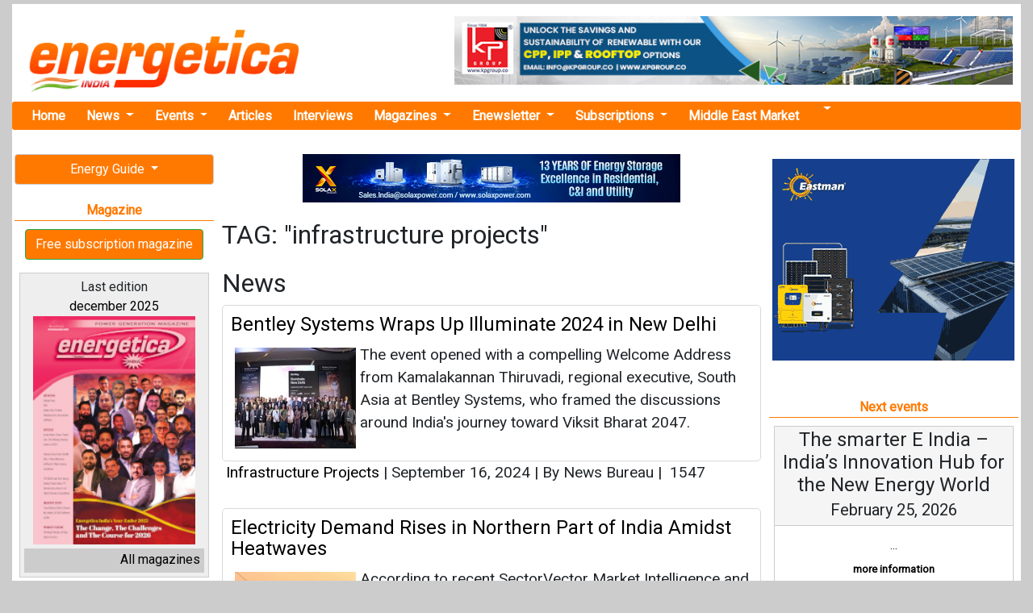

--- FILE ---
content_type: text/html; charset=UTF-8
request_url: https://www.energetica-india.net/keyword/infrastructure-projects
body_size: 9695
content:

<!DOCTYPE HTML PUBLIC "-//W3C//DTD HTML 4.01 Transitional//EN" "http://www.w3.org/TR/html4/loose.dtd">
<html lang="en">

<head>
  <meta charset="utf-8">
  <title>Tag: infrastructure projects</title>
  <link href="images/favicon.ico" rel="shortcut icon" type="image/x-icon" />
  <link rel="canonical" href="https://www.energetica-india.net/keyword/infrastructure-projects">
  <meta name="viewport" content="width=device-width, user-scalable=no, initial-scale=1.0, maximum-scale=1.0, minimum-scale=1.0">
  <meta name="description" content="Tag: infrastructure projects" />
  <meta name="keywords" content="infrastructure projects,tags,keywords" />
  <meta name="lang" content="en" />
  <meta name="google-site-verification" content="hi1fKiIZytEhpiqDuJ_n6yDeh-ZeHwdccFN5NsjTv70" />
  <!-- JQUERY -->
  <script src="https://energetica-india.net/js/jquery-3.5.1.min.js" type="text/javascript"></script>
  
  
  <base href="https://www.energetica-india.net" />

  <!-- Google fonts -->
  <link rel="stylesheet" href="https://fonts.googleapis.com/css2?family=Alike&family=Poppins&family=Quattrocento&family=Roboto&display=swap">
  <!-- BOOTSTRAP -->
  <link rel="stylesheet" href="vendors/bootstrap-4.5.2/dist/css/bootstrap.min.css" />
  <!--Normalize -->
  <link rel="stylesheet" type="text/css" href="vendors/normalize.css" />
  <!-- -->
  <link rel="stylesheet" type="text/css" href="css/css.apps.css" />
  <!-- -->
  <link rel="stylesheet" type="text/css" href="css/skin/minimalist.css" />
  <!-- Flicker -->
  <link rel="stylesheet" type="text/css" href="css/theme/flickr.com/default.ultimate.css" media="screen" />
  <!-- Lightbox2 -->
  <link rel="stylesheet" type="text/css" href="vendors/lightbox2-dev/dist/css/lightbox.min.css" />
  <!-- CSS PROPIA -->
  <link rel="stylesheet" type="text/css" href="css/style-mobile-first-01.scss" />



  <!--twitter-->
  <meta name="twitter:site" content="@IndiaEnergyNews" />
  <meta name="twitter:card" content="summary_large_image" />
  <meta name="twitter:creator" content="@IndiaEnergyNews" />
  <meta name="twitter:title" content="Tag: infrastructure projects" />
  <meta name="twitter:description" content="Tag: infrastructure projects" />
  <meta name="twitter:image" content="https://www.energetica-india.net/" />

  <!--facebook y linkedin-->
  <meta property="og:site_name" content="Energetica India Magazine, India Energy News, Renewable Energy News, Conventional Power Generation, Companies Guide..." />
  <meta property="og:title" content="Tag: infrastructure projects" />
  <meta property="og:description" content="Tag: infrastructure projects" />
  <meta property="og:image" content="https://www.energetica-india.net/" />
  <meta property="og:url" content="https://www.energetica-india.net/keyword/infrastructure-projects" />
  <meta property="fb:app_id" content="131966110243322" />
  <meta property="fb:admins" content="131966110243322" />

  <meta property="og:locale" content="en_IN" />
  <meta property="og:type" content="article" />
  <meta name="author" content="Energética India">
  <meta property="article:published_time" content="" />
  <meta property="article:author" content="Energética India" />
  <meta property="og:article:author" content="Energética India" />


  <!-- Google tag (gtag.js) -->
  <script async src="https://www.googletagmanager.com/gtag/js?id=G-86E5005RNP"></script>
  <script>
    window.dataLayer = window.dataLayer || [];

    function gtag() {
      dataLayer.push(arguments);
    }
    gtag('js', new Date());

    gtag('config', 'G-86E5005RNP');
  </script>


</head>

<body>

  
  
   
  
  <span class="ir-arriba"><i class="fas fa-arrow-circle-up"></i></span>

  
  <div class="realtop">

    <header>
    
      <!--Logo+Megabanner -->
      <div class="top_container2">
        <div class="logo">
          <a href="./">
            <img src="images/logotipo.gif" alt="energetica-india.net" class="margin_top_15 img-responsive" />
          </a>
        </div>
        <div class="banner_cabecera">
          
                                <a href="media?ads=banner&amp;md=web&amp;cdm=DLoaFUzHYJAEPM1Ba5y5RfZ3JkmF1vF48uSBDGIcQJggVVhwOUpg1D" target="_blank" >
                                    <img src="images/anunciantes/DLoaFUzHYJAEPM1Ba5y5RfZ3JkmF1vF48uSBDGIcQJggVVhwOUpg1D.jpg" width="728" height="90" class="img-responsive"/>
                                </a>
                                        </div>
      </div><!--/. top_container2-->
     

    </header>

    <!-- MENU DE NAVEGACION -->

    <nav class="navbar navbar-expand-lg navbar-light bg-light nav_ppal">
      <button class="navbar-toggler" type="button" data-toggle="collapse" data-target="#navbarNavDropdown" aria-controls="navbarNavDropdown" aria-expanded="false" aria-label="Toggle navigation">
        <span class="navbar-toggler-icon"></span>
      </button>
      <div class="collapse navbar-collapse" id="navbarNavDropdown">
        <ul class="navbar-nav">

          <li class="nav-item">
            <a class="nav-link" href="/" title="Home Energetica India">Home</a>
          </li>

          <li class="nav-item dropdown">
            <a class="nav-link dropdown-toggle" href="#" id="navbarDropdownNews" data-toggle="dropdown" aria-haspopup="true" aria-expanded="false">
              News
            </a>
            <div class="dropdown-menu" aria-labelledby="navbarDropdownNews">
                                <div class="dropdown-divider"></div>
                  <a class="dropdown-item" href="news/training-and-education" title="Training &amp; Education">
                    Training &amp; Education                  </a>
                                                <div class="dropdown-divider"></div>
                  <a class="dropdown-item" href="news/standards-and-certifications" title="Standards &amp; Certifications">
                    Standards &amp; Certifications                  </a>
                                                <div class="dropdown-divider"></div>
                  <a class="dropdown-item" href="news/solar-manufacturing" title="Solar manufacturing">
                    Solar manufacturing                  </a>
                                                <div class="dropdown-divider"></div>
                  <a class="dropdown-item" href="news/smart-grid-transmission-and-distribution" title="Smart Grid / T&amp;D">
                    Smart Grid / T&amp;D                  </a>
                                                <div class="dropdown-divider"></div>
                  <a class="dropdown-item dropdown_nolink" href="#" onClick="return false;">
                    Renewable energy                  </a>
                                      <a class="dropdown-item dropdown_2_level" href="news/renewable-energy/wind-power" title="Wind Power">
                      Wind Power                    </a>
                                      <a class="dropdown-item dropdown_2_level" href="news/renewable-energy/thermal-solar" title="Thermal Solar">
                      Thermal Solar                    </a>
                                      <a class="dropdown-item dropdown_2_level" href="news/renewable-energy/solar-pv" title="Solar PV">
                      Solar PV                    </a>
                                      <a class="dropdown-item dropdown_2_level" href="news/renewable-energy/other-renewables" title="Other Renewables">
                      Other Renewables                    </a>
                                      <a class="dropdown-item dropdown_2_level" href="news/renewable-energy/ocean-energy" title="Ocean Energy">
                      Ocean Energy                    </a>
                                      <a class="dropdown-item dropdown_2_level" href="news/renewable-energy/hydropower" title="Hydropower">
                      Hydropower                    </a>
                                      <a class="dropdown-item dropdown_2_level" href="news/renewable-energy/hydrogen-fuel-cells" title="Hydrogen / Fuel Cells">
                      Hydrogen / Fuel Cells                    </a>
                                      <a class="dropdown-item dropdown_2_level" href="news/renewable-energy/geothermal" title="Geothermal">
                      Geothermal                    </a>
                                      <a class="dropdown-item dropdown_2_level" href="news/renewable-energy/concentrated-solar" title="Concentrated Solar">
                      Concentrated Solar                    </a>
                                      <a class="dropdown-item dropdown_2_level" href="news/renewable-energy/biomass" title="Biomass">
                      Biomass                    </a>
                                                                  <div class="dropdown-divider"></div>
                  <a class="dropdown-item" href="news/power-research-and-development" title="Power R&amp;D">
                    Power R&amp;D                  </a>
                                                <div class="dropdown-divider"></div>
                  <a class="dropdown-item" href="news/policies-and-regulations" title="Policies &amp; Regulations">
                    Policies &amp; Regulations                  </a>
                                                <div class="dropdown-divider"></div>
                  <a class="dropdown-item dropdown_nolink" href="#" onClick="return false;">
                    Other Energy Applications                  </a>
                                      <a class="dropdown-item dropdown_2_level" href="news/other-energy-applications/sustainable-transport" title="Sustainable Transport">
                      Sustainable Transport                    </a>
                                      <a class="dropdown-item dropdown_2_level" href="news/other-energy-applications/sustainable-building" title="Sustainable Building">
                      Sustainable Building                    </a>
                                      <a class="dropdown-item dropdown_2_level" href="news/other-energy-applications/rural-electrification" title="Rural Electrification">
                      Rural Electrification                    </a>
                                      <a class="dropdown-item dropdown_2_level" href="news/other-energy-applications/lighting" title="Lighting">
                      Lighting                    </a>
                                      <a class="dropdown-item dropdown_2_level" href="news/other-energy-applications/cooking" title="Cooking">
                      Cooking                    </a>
                                                                  <div class="dropdown-divider"></div>
                  <a class="dropdown-item" href="news/middle-east-market" title="Middle East Market">
                    Middle East Market                  </a>
                                                <div class="dropdown-divider"></div>
                  <a class="dropdown-item" href="news/investment-and-trading" title="Investment &amp; Trading">
                    Investment &amp; Trading                  </a>
                                                <div class="dropdown-divider"></div>
                  <a class="dropdown-item" href="news/energy-storage" title="Energy Storage">
                    Energy Storage                  </a>
                                                <div class="dropdown-divider"></div>
                  <a class="dropdown-item" href="news/energy-efficiency" title="Energy efficiency">
                    Energy efficiency                  </a>
                                                <div class="dropdown-divider"></div>
                  <a class="dropdown-item dropdown_nolink" href="#" onClick="return false;">
                    Conventional energy                  </a>
                                      <a class="dropdown-item dropdown_2_level" href="news/conventional-energy/thermal-power-plants" title="Thermal Power Plants">
                      Thermal Power Plants                    </a>
                                      <a class="dropdown-item dropdown_2_level" href="news/conventional-energy/gen-sets" title="Gen Sets">
                      Gen Sets                    </a>
                                      <a class="dropdown-item dropdown_2_level" href="news/conventional-energy/exploration" title="Exploration">
                      Exploration                    </a>
                                      <a class="dropdown-item dropdown_2_level" href="news/conventional-energy/cogeneration" title="Cogeneration">
                      Cogeneration                    </a>
                                                                  <div class="dropdown-divider"></div>
                  <a class="dropdown-item" href="news/ccs-and-emissions-trading" title="CCS &amp; Emissions Trading">
                    CCS &amp; Emissions Trading                  </a>
                                                <div class="dropdown-divider"></div>
                  <a class="dropdown-item" href="news/business" title="Business">
                    Business                  </a>
                                          </div>
          </li>




          <li class="nav-item dropdown">
            <a class="nav-link dropdown-toggle" href="#" id="navbarDropdownEvents" data-toggle="dropdown" aria-haspopup="true" aria-expanded="false">
              Events
            </a>
            <div class="dropdown-menu" aria-labelledby="navbarDropdownEvents">
              <a class="dropdown-item" href="events" title="All the events">All the events</a>
              <a class="dropdown-item" href="events/submit" title="Add your event">Add your event</a>
            </div>
          </li>

          <li class="nav-item">
            <a class="nav-link" href="articles/all" title="Articles">Articles</a>
          </li>

          <li class="nav-item">
            <a class="nav-link" href="interviews" title="interviews">Interviews</a>
          </li>
          <!--
            <li class="nav-item">
              <a class="nav-link" href="webinars" title="webinars">Webinars</a>
            </li>
-->
          <li class="nav-item dropdown">
            <a class="nav-link dropdown-toggle" href="#" id="navbarDropdownMagazines" data-toggle="dropdown" aria-haspopup="true" aria-expanded="false">
              Magazines
            </a>
            <div class="dropdown-menu" aria-labelledby="navbarDropdownMagazines">
              <a class="dropdown-item" href="articles/renewable-energy" title="Renewable Energy Articles">Renewable energy</a>
              <a class="dropdown-item" href="magazine/december-2025" target="_blank" title="Latest Issue of Energetica India Magazine">Latest Issue</a>
              <a class="dropdown-item" href="magazine" title="Archive of Energetica India Magazine">Archive of magazine</a>
              <a class="dropdown-item" href="subscriptions/printed-magazine" title="Subscribe at our Magazine">Subscription</a>

            </div>
          </li>

          <li class="nav-item dropdown">
            <a class="nav-link dropdown-toggle" href="#" id="navbarDropdownEnewsletter" data-toggle="dropdown" aria-haspopup="true" aria-expanded="false">
              Enewsletter
            </a>
            <div class="dropdown-menu" aria-labelledby="navbarDropdownEnewsletter">
              <a class="dropdown-item" href="enewsletters/enews-2026-01-15.html" target="_blank" title="Latest Enewsletter">Latest</a>
              <a class="dropdown-item" href="enewsletter" title="Archive of Enewsletters">Archive of enewsletters</a>
              <a class="dropdown-item" href="subscriptions/enewsletters" title="Subscribe at Enewsletter">Subscription</a>
            </div>
          </li>

          <li class="nav-item dropdown">
            <a class="nav-link dropdown-toggle" href="#" id="navbarDropdownSubscriptions" data-toggle="dropdown" aria-haspopup="true" aria-expanded="false">
              Subscriptions
            </a>
            <div class="dropdown-menu" aria-labelledby="navbarDropdownSubscriptions">
              <a class="dropdown-item" href="https://getmyguidance.com/subscriptions/" title="Subscribe at Printed Magazine">Printed magazine</a>
              <!-- <a class="dropdown-item" href="subscriptions/printed-magazine" title="Subscribe at Printed Magazine">Printed magazine</a>
              <a class="dropdown-item" href="combo-offer/pdf/offer.pdf" target="_blank" title="Combo Offer">Combo offer</a> -->
              <a class="dropdown-item" href="subscriptions/enewsletters" title="Subscribe at Enewsletter">Enewsletter</a>
            </div>
          </li>

          <li class="nav-item">
            <a class="nav-link" href="news/middle-east-market" title="Middle East Market">Middle East Market</a>
          </li>

          <li class="nav-item dropdown">
            <a class="nav-link dropdown-toggle" href="#" id="navbarDropdownSearch" data-toggle="dropdown" aria-haspopup="true" aria-expanded="false">
              <i class="fa fa-search" aria-hidden="true"></i>
            </a>
            <div class="dropdown-menu" aria-labelledby="navbarDropdownSearch">
              <form class="port_search_form" action="search" method="post" name="form1">
                <input name="terminos" type="text" placeholder="Search news">
                <input type="hidden" name="where" value="keyword" />
                <button class="btn btn-outline-success my-2 my-sm-0" type="submit">Search</button>
                </button>
              </form>
            </div>
          </li>
          <li class="nav-item navbaricons">
            <a href="https://www.facebook.com/energeticaindia/" target="_blank" title="Energetica India Facebook"><i class="fab fa-2x fa-facebook-square"></i></a>
            <a href="https://twitter.com/IndiaEnergyNews" target="_blank" title="Energetica India Twitter"><i class="fab fa-2x fa-twitter-square"></i></a>
            <a href="http://linkd.in/v5WsM9" target="_blank" title="Energetica India LinkedIn"><i class="fab fa-2x fa-linkedin"></i></a>
            <a href="https://www.youtube.com/channel/UCr2WvEElpJtvt8PqbZLGAZw?view_as=subscriber" target="_blank" title="Energetica India Youtube"><i class="fab fa-2x fa-youtube-square"></i></a>
          </li>

        </ul>
      </div>
    </nav>


  </div><!--./ realtop -->

  
          <div style="display:block;position:fixed;left:50%; margin-left:-625px; margin-right: 0pt;top:170px;" align="center" id="prominent_left">
              </div>
        <main >
      <div class="main_grid">
        <!-- Izquierdo -->
        <div class="main_grid_left">
          

    <!--BANNERS DINAMICOS-->
    


    <!--ENERGY GUIDE -->
    <div class="dropdown">
      <button class="btn btn-perso btn-block dropdown-toggle" type="button" id="dropdownEG" data-toggle="dropdown" aria-haspopup="true" aria-expanded="false">
        Energy Guide
      </button>
      <div class="dropdown-menu" aria-labelledby="dropdownEG">
        <a class="dropdown-item" href="http://guide.energetica-india.net/" title="Guide online" target="_blank"><strong>Guide online</strong></a>
        <a class="dropdown-item" href="http://guide.energetica-india.net/signup" title="Free signup" target="_blank"><strong>Free signup</strong></a>
        <a class="dropdown-item" href="http://guide.energetica-india.net/advertising" title="Advertise my Company in the Guide" target="_blank"><strong>Advertise my Company</strong></a>
      </div>
    </div>
    <!--POWER PLANTS-->
<!--
    <div class="dropdown">
      <button class="btn btn-perso btn-block dropdown-toggle" type="button" id="dropdownPwPl" data-toggle="dropdown" aria-haspopup="true" aria-expanded="false">
        Power Plants
      </button>
      <div class="dropdown-menu" aria-labelledby="dropdownPwPl">
        <a class="dropdown-item" href="power-plants" title="Overview Power Plants">Overview</a>
        <a class="dropdown-item" href="power-plants/add-your-plant" title="Add your Plant for free">Add your plant</a>
      </div>
    </div>
-->

<div class="separa_section"></div>

   <!-- Magazine -->
  <div class="port_title"><i class="far fa-arrow-alt-circle-right"></i> Magazine</div>
  <div class="boton_personalizado_01">
    <a href="subscriptions/printed-magazine" class="btn btn-success ">
      Free subscription magazine
    </a>
  </div>
    <div class="cajas_contenido">
      <div class="titulo">Last edition<br />
        <a href="magazine/december-2025">december 2025</a>
      </div>
      <div class="contenido">
        <a href="magazine/december-2025"><img src="images/revistas/2YUgobY3y9viFayEAgqzn105nGB0FvwXTeLo5fZxuhUruuQeRHrl9AR.jpg" alt="Magazine december 2025" /></a>
      </div>
      <div class="footer"><a href="magazine">All magazines <i class="fas fa-angle-double-right"></i></a></div>
    </div><!--/. cajas_contenido -->

<div class="separa_section"></div>

    <!--BLOGGERS -->
    <div class="dropdown">
      <button class="btn btn-perso btn-block dropdown-toggle" type="button" id="dropdownBloggers" data-toggle="dropdown" aria-haspopup="true" aria-expanded="false">
        Our bloggers
      </button>
      <div class="dropdown-menu" aria-labelledby="dropdownBloggers">
        <a class="dropdown-item" href="http://bharatvasandani.wordpress.com/" rel="nofollow" target="_blank"  title="Read Bharat Vasandani&rsquo;s Blog">Bharat Vasandani</a>
        <a class="dropdown-item" href="http://www.re-solve.in/perspectives-and-insights/" title="Read Madhavan Nampoothiri &amp; Hari Manoharan&rsquo;s Blog" rel="nofollow" target="_blank">Madhavan N. &amp; Hari...</a>
        <a class="dropdown-item" href="http://urvishdave.wordpress.com/" rel="nofollow" target="_blank" title="Read Urvish Dave&rsquo;s Blog">Urvish Dave</a>
      </div>
    </div>


<div class="separa_section"></div>

    
                        <a href="omnimedia/contact-us"><img src="http://www.placehold.it/125x125?text=Advert your company" width="125" height="125" class="img-responsive" /></a>
                            </div>
        <!-- Central -->
        <div class="main_grid_center">
          
			
                                <center>
                                    <div style="display:block; margin-bottom:20px;">
                                        <a href="media?ads=banner&amp;md=web&amp;cdm=C2pbobR6KThdTunLhLEJtL2lqzsIcGdpXOeyUkgBzEmF9zClf57PtW" target="_blank" rel="nofollow">
                                            <img src="images/anunciantes/Z8uu2Cg5HCwsOWc5lKqJD5yPbidt83H4m2toXnwZYdnu7hUGNeJGd9.jpg" width="468" height="60" class="img-responsive"/>
                                        </a>
                                    </div>
                                </center>
                            
<h1>TAG: "infrastructure projects"</h1>
<h2>News</h2>

			
			<div class="noticia">
				<h2><p class="title_noticia" align="left"><a href="news/bentley-systems-wraps-up-illuminate-2024-in-new-delhi" title="Bentley Systems Wraps Up Illuminate 2024 in New Delhi">Bentley Systems Wraps Up Illuminate 2024 in New Delhi</a></p></h2>
              <a href="" title="Bentley Systems Wraps Up Illuminate 2024 in New Delhi">
                   <img src="images/visor/noticias/150/125/inJGKRGbfKWf9kmfAsZcnp7lWn7qox4g7dqReObtdvBASROknmFVUt.jpg" />
              </a>

			  <p align="left">
					The event opened with a compelling Welcome Address from Kamalakannan Thiruvadi, regional executive, South Asia at Bentley Systems, who framed the discussions around India's journey toward Viksit Bharat 2047.			  </p>

			</div>

			<p id="pie_noticia" align="left">
					<a href="keyword/infrastructure-projects">Infrastructure Projects</a>
					<span>|</span> September 16, 2024 <span>|</span> By News Bureau <span>|&nbsp;</span><i class="fa fa-eye"></i> 1547				</p>
			
			<div class="noticia">
				<h2><p class="title_noticia" align="left"><a href="news/electricity-demand-rises-in-northern-part-of-india-amidst-heatwaves" title="Electricity Demand Rises in Northern Part of India Amidst Heatwaves">Electricity Demand Rises in Northern Part of India Amidst Heatwaves</a></p></h2>
              <a href="" title="Electricity Demand Rises in Northern Part of India Amidst Heatwaves">
                   <img src="images/visor/noticias/150/125/WHcRin52gaiA8OKm4HwdUv2KMm6T3suiLPhfC7IoTtnpfW30C1TSNt.jpg" />
              </a>

			  <p align="left">
					According to recent&nbsp;SectorVector Market Intelligence and Analytics&nbsp;report by CRISIL, power demand in North India increased  by a staggering 22 percent  year-on-year in June alone, fueled by temperatures soaring 5-8 degrees Celsius above normal.			  </p>

			</div>

			<p id="pie_noticia" align="left">
					<a href="keyword/infrastructure-projects">Infrastructure Projects</a>
					<span>|</span> July 09, 2024 <span>|</span> By News Bureau <span>|&nbsp;</span><i class="fa fa-eye"></i> 1597				</p>
			
			<div class="noticia">
				<h2><p class="title_noticia" align="left"><a href="news/gmr-group-and-u-solar-sign-mou-to-develop-250-mwp-solar-projects-in-india" title="GMR Group and U-Solar Sign MoU to Develop 250 MWp Solar Projects in India">GMR Group and U-Solar Sign MoU to Develop 250 MWp Solar Projects in India</a></p></h2>
              <a href="" title="GMR Group and U-Solar Sign MoU to Develop 250 MWp Solar Projects in India">
                   <img src="images/visor/noticias/150/125/RFighbYirn2kVyyB9qfM7Fmd2RaLLan1oVDQZ0qJIkBSblbUQuu3KM.jpg" />
              </a>

			  <p align="left">
					The MoU will enable the companies to collaborate on developing solar photovoltaic power plants across the country, both on rooftops and on the ground, in onsite and offsite modes, to achieve their sustainable energy goals.			  </p>

			</div>

			<p id="pie_noticia" align="left">
					<a href="keyword/infrastructure-projects">Infrastructure Projects</a>
					<span>|</span> February 19, 2024 <span>|</span> By News Bureau <span>|&nbsp;</span><i class="fa fa-eye"></i> 8262				</p>
			
			<div class="noticia">
				<h2><p class="title_noticia" align="left"><a href="news/atkinsralis-appoints-christine-healy-as-president-for-amea" title="AtkinsR&eacute;alis Appoints Christine Healy as President for AMEA">AtkinsR&eacute;alis Appoints Christine Healy as President for AMEA</a></p></h2>
              <a href="" title="AtkinsR&eacute;alis Appoints Christine Healy as President for AMEA">
                   <img src="images/visor/noticias/150/125/SIrlVQldJgFRsYqAJ0HP3okTzqMSJUbWuRHzgW16BwtH3uFGaKIIw.jpg" />
              </a>

			  <p align="left">
					Healy&rsquo;s primary focus will be on advancing AtkinsR&eacute;alis&rsquo; engineering services offering, spanning infrastructure, transportation, and clean energy segments. She will report to the President and CEO and will also be a member of the Executive Committee.			  </p>

			</div>

			<p id="pie_noticia" align="left">
					<a href="keyword/infrastructure-projects">Infrastructure Projects</a>
					<span>|</span> February 15, 2024 <span>|</span> By News Bureau <span>|&nbsp;</span><i class="fa fa-eye"></i> 2427				</p>
			
			<div class="noticia">
				<h2><p class="title_noticia" align="left"><a href="news/rec-and-niifl-join-forces-for-renewable-energy-and-infrastructure-funding" title="REC and NIIFL Join Forces for Renewable Energy and Infrastructure Funding">REC and NIIFL Join Forces for Renewable Energy and Infrastructure Funding</a></p></h2>
              <a href="" title="REC and NIIFL Join Forces for Renewable Energy and Infrastructure Funding">
                   <img src="images/visor/noticias/150/125/CDNOOkNpo9rjS893oNIowRqZgUqHIsuzcfQE1HVowDaOj9QJ3OWf8sq.jpg" />
              </a>

			  <p align="left">
					The collaboration aims to provide a suite of funding solutions for Renewable Energy Projects and large-scale infrastructure projects across the country.			  </p>

			</div>

			<p id="pie_noticia" align="left">
					<a href="keyword/infrastructure-projects">Infrastructure Projects</a>
					<span>|</span> January 29, 2024 <span>|</span> By Abha Rustagi <span>|&nbsp;</span><i class="fa fa-eye"></i> 2022				</p>
			
			<div class="noticia">
				<h2><p class="title_noticia" align="left"><a href="news/edpr-na-announces-commercial-operation-of-297-mw-sharp-hills-wind-farm-in-canada" title="EDPR NA Announces Commercial Operation of 297 MW Sharp Hills Wind Farm in Canada">EDPR NA Announces Commercial Operation of 297 MW Sharp Hills Wind Farm in Canada</a></p></h2>
              <a href="" title="EDPR NA Announces Commercial Operation of 297 MW Sharp Hills Wind Farm in Canada">
                   <img src="images/visor/noticias/150/125/0FDkae2rIJNWUd59GKcBkjMisRY6C4AdO503fgQo3MF9zLJvxXkTMo.jpg" />
              </a>

			  <p align="left">
					The launch of the project follows an agreement made by EDPR NA when it joined Invest Alberta Corporation (IAC) in signing a memorandum of understanding (MOU) committing both parties&rsquo; collaboration in spurring economic growth and high-quality job creation within the renewable energy sector in Alberta.			  </p>

			</div>

			<p id="pie_noticia" align="left">
					<a href="keyword/infrastructure-projects">Infrastructure Projects</a>
					<span>|</span> January 25, 2024 <span>|</span> By News Bureau <span>|&nbsp;</span><i class="fa fa-eye"></i> 2419				</p>
			
			<div class="noticia">
				<h2><p class="title_noticia" align="left"><a href="news/hccs-steiner-ag-concludes-sale-of-its-subsidiary-steiner-construction-sa" title="HCC's Steiner AG Concludes Sale of its Subsidiary Steiner Construction SA">HCC's Steiner AG Concludes Sale of its Subsidiary Steiner Construction SA</a></p></h2>
              <a href="" title="HCC's Steiner AG Concludes Sale of its Subsidiary Steiner Construction SA">
                   <img src="images/visor/noticias/150/125/vgePLs2pgsnCMURDZarG4G2Jv1l85r8JARhmXmXyelKvC3tvUKwjq.jpg" />
              </a>

			  <p align="left">
					This strategic transaction accelerates Steiner AG&rsquo;s transition to a pure real estate development company, paving the way for long-term growth in this field.			  </p>

			</div>

			<p id="pie_noticia" align="left">
					<a href="keyword/infrastructure-projects">Infrastructure Projects</a>
					<span>|</span> January 20, 2024 <span>|</span> By News Bureau <span>|&nbsp;</span><i class="fa fa-eye"></i> 2611				</p>
			
			<div class="noticia">
				<h2><p class="title_noticia" align="left"><a href="news/rec-limited-signs-mou-with-bank-of-baroda-to-finance-power-infrastructure-and-logistics-projects" title="REC Limited Signs MoU with Bank of Baroda to Finance Power, Infrastructure and Logistics Projects">REC Limited Signs MoU with Bank of Baroda to Finance Power, Infrastructure and Logistics Projects</a></p></h2>
              <a href="" title="REC Limited Signs MoU with Bank of Baroda to Finance Power, Infrastructure and Logistics Projects">
                   <img src="images/visor/noticias/150/125/WXUg1yxCPWcBKwhZ0DYCObN0WQys0S0bpazC7y67YlKbtZNuS41idD.jpg" />
              </a>

			  <p align="left">
					REC Limited has signed a Memorandum of Understanding (MoU) with Bank of Baroda in order to facilitate joint sanctions of loans to fund power, infrastructure and logistics projects in the country over the next three years.			  </p>

			</div>

			<p id="pie_noticia" align="left">
					<a href="keyword/infrastructure-projects">Infrastructure Projects</a>
					<span>|</span> January 05, 2024 <span>|</span> By News Bureau <span>|&nbsp;</span><i class="fa fa-eye"></i> 2128				</p>
			
			<div class="noticia">
				<h2><p class="title_noticia" align="left"><a href="news/shakti-pumps-india-limited-receives-patent-for-inventing-solar-flour-mill" title="Shakti Pumps (India) Limited Receives Patent for Inventing 'SOLAR FLOUR MILL'">Shakti Pumps (India) Limited Receives Patent for Inventing 'SOLAR FLOUR MILL'</a></p></h2>
              <a href="" title="Shakti Pumps (India) Limited Receives Patent for Inventing 'SOLAR FLOUR MILL'">
                   <img src="images/visor/noticias/150/125/pAp7wIBGSYGIfxI5CJwO1teMMypg7R9bw92Czzv2DHd6Td9dJmbiHq8.jpg" />
              </a>

			  <p align="left">
					This innovation tackles electricity shortages in rural regions, functioning independently through solar panels, cutting infrastructure expenses, and sparing users from grid electricity bills.			  </p>

			</div>

			<p id="pie_noticia" align="left">
					<a href="keyword/infrastructure-projects">Infrastructure Projects</a>
					<span>|</span> January 05, 2024 <span>|</span> By News Bureau <span>|&nbsp;</span><i class="fa fa-eye"></i> 3565				</p>
			
			<div class="noticia">
				<h2><p class="title_noticia" align="left"><a href="news/sterlite-power-secures-inr-2000-crores-orders-for-its-gps-business" title="Sterlite Power Secures INR 2,000 Crores Orders for its GPS Business">Sterlite Power Secures INR 2,000 Crores Orders for its GPS Business</a></p></h2>
              <a href="" title="Sterlite Power Secures INR 2,000 Crores Orders for its GPS Business">
                   <img src="images/visor/noticias/150/125/6skSz4pOsyKIZ6N179neaiCG01JOZmF2Do5yNhlGaL9pIXpBDXKGhL.jpg" />
              </a>

			  <p align="left">
					Sterlite Power has secured a substantial surge in orders for its Global Products and Services (GPS) business during Q2 FY&rsquo;24.			  </p>

			</div>

			<p id="pie_noticia" align="left">
					<a href="keyword/infrastructure-projects">Infrastructure Projects</a>
					<span>|</span> January 04, 2024 <span>|</span> By News Bureau <span>|&nbsp;</span><i class="fa fa-eye"></i> 2315				</p>
			
<h2>Articles</h2>

			
					<p>This category has no news at the moment.</p>
							<h2>Interviews</h2>

			
					<p>This category has no news at the moment.</p>
				<br />
                </div>
        <!-- Derecho -->
        <div class="main_grid_right">
          <div class="linea_separadora_5">&nbsp;</div>

                        <div id="margin_bottom_20" align="center">
                            <a href="media?ads=banner&amp;md=web&amp;cdm=PWifp1ULAudSRytXTPkKO8G2PQBjLblmTzmA1yqvT4Jm2Cz5sQ4MyD" target="_blank" >
                                <img src="images/anunciantes/qUV75jjVK6kpX73w5OLcyMxsZOn9YJP3Nt5lMdWIutPgBIsnHhXvdcf.gif" width="300" height="250" class="img-responsive"/>
                            </a>
                        </div>
                        <div class="linea_separadora_20">&nbsp;</div>

<!-- PROXIMOS EVENTOS SLIDER-->
<div class="port_title"><i class="far fa-calendar-alt"></i> Next events</div>
<div class="marcos_cajas">
            <div id="carousel-eventos" class="carousel slide" data-ride="carousel">
                <div class="carousel-inner">
                                        <div class="carousel-item active">
                        <div class="carousel-titulo">
                            <h4>
                                The smarter E India &ndash; India&rsquo;s Innovation Hub for the New Energy World                            </h4>
                            <h5>
                                February 25, 2026                            </h5>

                        </div>
                        <div class="carousel-descripcion">
                            ...
                        </div>
                        <a href="events/the-smarter-e-india--indias-innovation-hub-for-the-new-energy-world" class="carousel-enlace">more information <i class="fa fa-caret-right"></i></a>
                    </div>
                                    </div>
            </div>
        <div class="carousel-footer">
            <a href="events">All events <i class="fa fa-chevron-right"></i></a>
        </div>
</div>

<div class="linea_separadora_20">&nbsp;</div>


<!--BANNERS DINAMICOS-->

                                    <div id="margin_bottom_20">
                                        <a href="media?ads=banner&amp;md=web&amp;cdm=QrkAgKa4X5ynJRoa9VryvtSLaTx7ZGGpyrpT2FMOA2IRejP1QClVw" target="_blank">
                                            <img src="images/anunciantes/gVGuXcmZ7uLSSBz6wmckg81q7PAGfsRpxts9LBR6OmF0TGw9R3PXPg.gif" width="300" height="250" class="img-responsive"/>
                                        </a>
                                    </div>

                                
                                    <div id="margin_bottom_20">
                                        <a href="media?ads=banner&amp;md=web&amp;cdm=aZUveIcNIht8b0iDfTwihSUeHzJqlBLAbfv6nNHwv2sMzQPUjA3FTMk" target="_blank">
                                            <img src="images/anunciantes/vBs6FzIG3WYeImq7yTeCCYqjWHAUz0tjAbdGPlMH8llFMRAkfCn5tL.jpg" width="300" height="250" class="img-responsive"/>
                                        </a>
                                    </div>

                                
                                    <div id="margin_bottom_20">
                                        <a href="media?ads=banner&amp;md=web&amp;cdm=KFKaFWZ3kDakHzgZvvmnuKLF48pZko3AOjEcrOAEZXwjG7zOBZvzxjc" target="_blank">
                                            <img src="images/anunciantes/PKuQD8SHGVbZYZiCIw7kUW1CzGiM4RqHbaYeXrldBC4ZbackMXKhtk.jpg" width="300" height="250" class="img-responsive"/>
                                        </a>
                                    </div>

                                
                                    <div id="margin_bottom_20">
                                        <a href="media?ads=banner&amp;md=web&amp;cdm=A9m5QrWoaPfzZRzit7S3p4qetzCVTlWTi9MyojcEy95NOsw9oD1T8f" target="_blank">
                                            <img src="images/anunciantes/A9m5QrWoaPfzZRzit7S3p4qetzCVTlWTi9MyojcEy95NOsw9oD1T8f.jpg" width="300" height="250" class="img-responsive"/>
                                        </a>
                                    </div>

                                
<div class="linea_separadora_20">&nbsp;</div>


<!--ULTIMAS ENTREVISTAS SLIDER-->

<div class="port_title"><i class="fas fa-user-edit"></i> Last interviews</div>
<div class="marcos_cajas">
            <div id="carousel-entrevistas" class="carousel slide" data-ride="carousel">
                <div class="carousel-inner">
                                        <div class="carousel-item active">

                        <div class="carousel-titulo">
                            <h4>
                                Aditya Pyasi                            </h4>
                            <h5>
                                CEO                            </h5>
                        </div>
                        <p>
                                                            <a href="images/entrevistas/ePVEBGQWoGKP8rZh8PAgBOLTFeVSQ2jXtJ7Jnx5UsI3CSMMDP20Rvz.jpg" title="India is Fast Emerging as Global Wind Manufacturing Hub, says IWTMA CEO Aditya Pyasi" rel="zoom">
                                     <img src="images/entrevistas/ePVEBGQWoGKP8rZh8PAgBOLTFeVSQ2jXtJ7Jnx5UsI3CSMMDP20Rvz.jpg" class="img-responsive box-shadow border-1px" style="width: 150px;"/>
                                </a>
                                                    </p>
                        <p>
                           India is Fast Emerging as Global Wind Manufacturing Hub, says IWTMA CEO Aditya Pyasi
                        </p>

                        
                    </div>
                                        <div class="carousel-item ">

                        <div class="carousel-titulo">
                            <h4>
                                Tejas Kusurkar and Brindan Tulachan                            </h4>
                            <h5>
                                Co-founders                            </h5>
                        </div>
                        <p>
                                                            <a href="images/entrevistas/7RzcCQwK6pvrbHxRdajTQz4jWzFakK8iRr0n6k41xZ2boaoT6XT4q.jpg" title="Offgrid Energy Labs Bets on ZincGel for Safer, Scalable Stationary Energy Storage" rel="zoom">
                                     <img src="images/entrevistas/7RzcCQwK6pvrbHxRdajTQz4jWzFakK8iRr0n6k41xZ2boaoT6XT4q.jpg" class="img-responsive box-shadow border-1px" style="width: 150px;"/>
                                </a>
                                                    </p>
                        <p>
                           Offgrid Energy Labs Bets on ZincGel for Safer, Scalable Stationary Energy Storage
                        </p>

                        
                    </div>
                                        <div class="carousel-item ">

                        <div class="carousel-titulo">
                            <h4>
                                Ankur Khaitan                            </h4>
                            <h5>
                                Managing Director &amp; CEO                            </h5>
                        </div>
                        <p>
                                                            <a href="images/entrevistas/OIo4SDKFVRSgAYWb5PArmj5Fa7r33OO7TlTFYMSujDoQFI7JZfwVDr.jpg" title="Our Goal Is to Position India as Global Hub for Advanced Energy Materials: TACC&#039;s Ankur Khaitan" rel="zoom">
                                     <img src="images/entrevistas/OIo4SDKFVRSgAYWb5PArmj5Fa7r33OO7TlTFYMSujDoQFI7JZfwVDr.jpg" class="img-responsive box-shadow border-1px" style="width: 150px;"/>
                                </a>
                                                    </p>
                        <p>
                           Our Goal Is to Position India as Global Hub for Advanced Energy Materials: TACC&#039;s Ankur Khaitan
                        </p>

                        
                    </div>
                                        <div class="carousel-item ">

                        <div class="carousel-titulo">
                            <h4>
                                Latika Lakhani Kukreja                            </h4>
                            <h5>
                                AGM - Strategy &amp; Transformation                            </h5>
                        </div>
                        <p>
                                                            <a href="images/entrevistas/O8UkSG9WGU71BWlhjTFiQpyNVHPxZ487EMsPyEpDF7wVlIYhY80XA3s.jpg" title="AI, Finance and Inclusion will Shape Solar&rsquo;s Future, says Luminous AGM Latika Kukreja" rel="zoom">
                                     <img src="images/entrevistas/O8UkSG9WGU71BWlhjTFiQpyNVHPxZ487EMsPyEpDF7wVlIYhY80XA3s.jpg" class="img-responsive box-shadow border-1px" style="width: 150px;"/>
                                </a>
                                                    </p>
                        <p>
                           AI, Finance and Inclusion will Shape Solar&rsquo;s Future, says Luminous AGM Latika Kukreja
                        </p>

                        
                    </div>
                                        <div class="carousel-item ">

                        <div class="carousel-titulo">
                            <h4>
                                Saurav Kumar                            </h4>
                            <h5>
                                Founder &amp; CEO                            </h5>
                        </div>
                        <p>
                                                            <a href="images/entrevistas/p5xnhXtUbMIU7WuyNspooPjpKOEjEEKWb3PLsCOizAFXHuVNa4f8SA.jpg" title="Built in India, Priced for Scale: Saurav Kumar on Euler Motors&rsquo; Turbo EV 1000" rel="zoom">
                                     <img src="images/entrevistas/p5xnhXtUbMIU7WuyNspooPjpKOEjEEKWb3PLsCOizAFXHuVNa4f8SA.jpg" class="img-responsive box-shadow border-1px" style="width: 150px;"/>
                                </a>
                                                    </p>
                        <p>
                           Built in India, Priced for Scale: Saurav Kumar on Euler Motors&rsquo; Turbo EV 1000
                        </p>

                        
                    </div>
                                    </div>
            </div>
        <div class="carousel-footer">
            <a href="interviews">All interviews <i class="fa fa-chevron-right"></i></a>
        </div>
</div><!-- marco -->

<div class="linea_separadora_20">&nbsp;</div>

  <div class="port_title"><i class="fas fa-share-alt"></i> Follow us</div>
  <div class="text-center">
       <a href="https://www.facebook.com/energeticaindia/" target="_blank" title="Energetica India Facebook"><i class="fab fa-3x fa-facebook-square"></i></a>
       <a href="https://twitter.com/IndiaEnergyNews" target="_blank" title="Energetica India Twitter"><i class="fab fa-3x fa-twitter-square"></i></a>
       <a href="http://linkd.in/v5WsM9" target="_blank" title="Energetica India LinkedIn"><i class="fab fa-3x fa-linkedin"></i></a>
       <a href="https://www.youtube.com/channel/UCr2WvEElpJtvt8PqbZLGAZw?view_as=subscriber" target="_blank" title="Energetica India Youtube"><i class="fab fa-3x fa-youtube-square"></i></a>
    </div>
          </div>
      </div>
    </main>

          <div style="display:block;position:fixed;right:50%; margin-right:-625px;margin-left:0pt;top:170px;" align="center" id="prominent_right">
              </div>
      
  <!-- FOOTER -->
  <footer>

    <div class="iconos_footer">
      <div>
        <a href="omnimedia/our-company" title="Our Company">
          <i class="fas fa-users"></i>About us
        </a>
      </div>

      <div>
        <a href="media-kit/pdf/mediakit.pdf" title="Mediakit" target="_blank">
          <i class="fas fa-file-invoice-dollar"></i>Mediakit
        </a>
      </div>

      <div>
        <a href="contact" title="Our Company">
          <i class="fas fa-phone-volume"></i>Contact
        </a>
      </div>

      <div>
        <a href="enewsletter" title="Enewsletter">
          <i class="far fa-newspaper"></i>Enewsletter
        </a>
      </div>

      <div>
        <a href="magazine" title="Magazine">
          <i class="fas fa-book-open"></i>Magazine
        </a>
      </div>

      <div>
        <a href="https://www.youtube.com/channel/UCr2WvEElpJtvt8PqbZLGAZw?view_as=subscriber" target="_blank" title="Youtube">
          <i class="fab fa-youtube"></i>Videos
        </a>
      </div>

      <div>
        <a href="links" title="Links">
          <i class="fas fa-link"></i>Links
        </a>
      </div>

      <div>
        <a href="rss" title="RSS">
          <i class="fas fa-rss"></i>RSS
        </a>
      </div>
    </div>

    <em>&nbsp;Energetica India is a publication from <a href="http://www.grupo-omnimedia.com" target="_blank" title="Editorial Omnimedia">Editorial Omnimedia</a>. No reproduction in whole or part of content posted on this website.<br /><a href="/require/archivos/legal/privacy-policy.pdf" target="_blank" title="Privacy Policy">Privacy Policy (PDF)</a> / <a href="http://www.grupo-omnimedia.com/conditions2.pdf" target="_blank" title="Terms and conditions">Terms and conditions (PDF)</a> - <a href="https://www.cedro.org/english?lng=en" target="_blank" title="Spanish Reproduction Rights Centre (CEDRO)">CEDRO members</a></em>

  </footer>

  <!-- Google Analytics -->
<script>
(function(i,s,o,g,r,a,m){i['GoogleAnalyticsObject']=r;i[r]=i[r]||function(){
(i[r].q=i[r].q||[]).push(arguments)},i[r].l=1*new Date();a=s.createElement(o),
m=s.getElementsByTagName(o)[0];a.async=1;a.src=g;m.parentNode.insertBefore(a,m)
})(window,document,'script','https://www.google-analytics.com/analytics.js','ga');

    
ga('create', 'UA-10823200-8', 'auto');
ga('send', 'pageview');

setTimeout("ga('send','event','Engagement','SessionPing','15s')", 15000);
</script>
<!-- End Google Analytics -->
  <!-- Popper -->
  <script src="vendors/popper.min.js"></script>
  <!-- BOOTSTRAP -->
  <script src="vendors/bootstrap-4.5.2/dist/js/bootstrap.min.js"></script>
  <!--FONT-AWESOME -->
  <script src="https://kit.fontawesome.com/8face3f027.js" crossorigin="anonymous"></script>
  <!--FANCYZOOM-->
  <script src="vendors/FancyZoom 1.1/js-global/FancyZoom.js" type="text/javascript"></script>
  <script src="vendors/FancyZoom 1.1/js-global/FancyZoomHTML.js" type="text/javascript"></script>
  <!-- Lightbox2 -->
  <script src="vendors/lightbox2-dev/dist/js/lightbox.min.js" type="text/javascript"></script>
  <!--google recaptcha-->
  <script src='https://www.google.com/recaptcha/api.js' async defer></script>

  <script src="js/scripts.js" type="text/javascript" language="javascript"></script>

  <script type="text/javascript">
    $(document).ready(function() {

      var topBannerSticky = $("#topBannerSticky");
      var topBannerHeight = $("#topBanner").height();
      $(document).scroll(function(e) {
        if ($(this).scrollTop() > $("#topBanner").height()) {
          topBannerSticky.css("display", "flex");
        } else {
          topBannerSticky.css("display", "none");
        }
      });


    });
  </script>


</body>

</html>